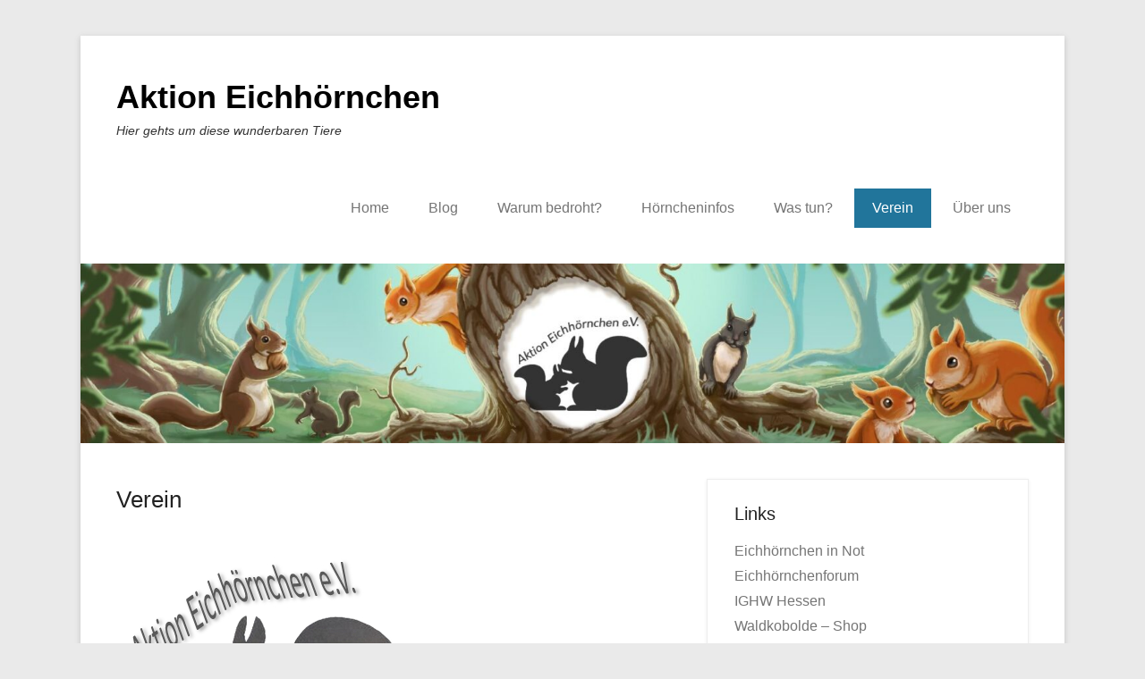

--- FILE ---
content_type: text/html; charset=UTF-8
request_url: https://aktion-eichhoernchen.de/wp_aktion/?page_id=641
body_size: 14384
content:
<!DOCTYPE html>

<html lang="de">

<head>
	<meta charset="UTF-8" />
	<link rel="profile" href="http://gmpg.org/xfn/11" />
	<link rel="pingback" href="https://aktion-eichhoernchen.de/wp_aktion/xmlrpc.php" />
<title>Verein &#8211; Aktion Eichhörnchen</title>
<meta name='robots' content='max-image-preview:large' />
<meta name="viewport" content="width=device-width, initial-scale=1.0"><link rel="alternate" type="application/rss+xml" title="Aktion Eichhörnchen &raquo; Feed" href="https://aktion-eichhoernchen.de/wp_aktion/?feed=rss2" />
<link rel="alternate" type="application/rss+xml" title="Aktion Eichhörnchen &raquo; Kommentar-Feed" href="https://aktion-eichhoernchen.de/wp_aktion/?feed=comments-rss2" />
<link rel="alternate" title="oEmbed (JSON)" type="application/json+oembed" href="https://aktion-eichhoernchen.de/wp_aktion/index.php?rest_route=%2Foembed%2F1.0%2Fembed&#038;url=https%3A%2F%2Faktion-eichhoernchen.de%2Fwp_aktion%2F%3Fpage_id%3D641" />
<link rel="alternate" title="oEmbed (XML)" type="text/xml+oembed" href="https://aktion-eichhoernchen.de/wp_aktion/index.php?rest_route=%2Foembed%2F1.0%2Fembed&#038;url=https%3A%2F%2Faktion-eichhoernchen.de%2Fwp_aktion%2F%3Fpage_id%3D641&#038;format=xml" />
<style id='wp-img-auto-sizes-contain-inline-css' type='text/css'>
img:is([sizes=auto i],[sizes^="auto," i]){contain-intrinsic-size:3000px 1500px}
/*# sourceURL=wp-img-auto-sizes-contain-inline-css */
</style>
<style id='wp-emoji-styles-inline-css' type='text/css'>

	img.wp-smiley, img.emoji {
		display: inline !important;
		border: none !important;
		box-shadow: none !important;
		height: 1em !important;
		width: 1em !important;
		margin: 0 0.07em !important;
		vertical-align: -0.1em !important;
		background: none !important;
		padding: 0 !important;
	}
/*# sourceURL=wp-emoji-styles-inline-css */
</style>
<style id='wp-block-library-inline-css' type='text/css'>
:root{--wp-block-synced-color:#7a00df;--wp-block-synced-color--rgb:122,0,223;--wp-bound-block-color:var(--wp-block-synced-color);--wp-editor-canvas-background:#ddd;--wp-admin-theme-color:#007cba;--wp-admin-theme-color--rgb:0,124,186;--wp-admin-theme-color-darker-10:#006ba1;--wp-admin-theme-color-darker-10--rgb:0,107,160.5;--wp-admin-theme-color-darker-20:#005a87;--wp-admin-theme-color-darker-20--rgb:0,90,135;--wp-admin-border-width-focus:2px}@media (min-resolution:192dpi){:root{--wp-admin-border-width-focus:1.5px}}.wp-element-button{cursor:pointer}:root .has-very-light-gray-background-color{background-color:#eee}:root .has-very-dark-gray-background-color{background-color:#313131}:root .has-very-light-gray-color{color:#eee}:root .has-very-dark-gray-color{color:#313131}:root .has-vivid-green-cyan-to-vivid-cyan-blue-gradient-background{background:linear-gradient(135deg,#00d084,#0693e3)}:root .has-purple-crush-gradient-background{background:linear-gradient(135deg,#34e2e4,#4721fb 50%,#ab1dfe)}:root .has-hazy-dawn-gradient-background{background:linear-gradient(135deg,#faaca8,#dad0ec)}:root .has-subdued-olive-gradient-background{background:linear-gradient(135deg,#fafae1,#67a671)}:root .has-atomic-cream-gradient-background{background:linear-gradient(135deg,#fdd79a,#004a59)}:root .has-nightshade-gradient-background{background:linear-gradient(135deg,#330968,#31cdcf)}:root .has-midnight-gradient-background{background:linear-gradient(135deg,#020381,#2874fc)}:root{--wp--preset--font-size--normal:16px;--wp--preset--font-size--huge:42px}.has-regular-font-size{font-size:1em}.has-larger-font-size{font-size:2.625em}.has-normal-font-size{font-size:var(--wp--preset--font-size--normal)}.has-huge-font-size{font-size:var(--wp--preset--font-size--huge)}.has-text-align-center{text-align:center}.has-text-align-left{text-align:left}.has-text-align-right{text-align:right}.has-fit-text{white-space:nowrap!important}#end-resizable-editor-section{display:none}.aligncenter{clear:both}.items-justified-left{justify-content:flex-start}.items-justified-center{justify-content:center}.items-justified-right{justify-content:flex-end}.items-justified-space-between{justify-content:space-between}.screen-reader-text{border:0;clip-path:inset(50%);height:1px;margin:-1px;overflow:hidden;padding:0;position:absolute;width:1px;word-wrap:normal!important}.screen-reader-text:focus{background-color:#ddd;clip-path:none;color:#444;display:block;font-size:1em;height:auto;left:5px;line-height:normal;padding:15px 23px 14px;text-decoration:none;top:5px;width:auto;z-index:100000}html :where(.has-border-color){border-style:solid}html :where([style*=border-top-color]){border-top-style:solid}html :where([style*=border-right-color]){border-right-style:solid}html :where([style*=border-bottom-color]){border-bottom-style:solid}html :where([style*=border-left-color]){border-left-style:solid}html :where([style*=border-width]){border-style:solid}html :where([style*=border-top-width]){border-top-style:solid}html :where([style*=border-right-width]){border-right-style:solid}html :where([style*=border-bottom-width]){border-bottom-style:solid}html :where([style*=border-left-width]){border-left-style:solid}html :where(img[class*=wp-image-]){height:auto;max-width:100%}:where(figure){margin:0 0 1em}html :where(.is-position-sticky){--wp-admin--admin-bar--position-offset:var(--wp-admin--admin-bar--height,0px)}@media screen and (max-width:600px){html :where(.is-position-sticky){--wp-admin--admin-bar--position-offset:0px}}

/*# sourceURL=wp-block-library-inline-css */
</style><style id='wp-block-image-inline-css' type='text/css'>
.wp-block-image>a,.wp-block-image>figure>a{display:inline-block}.wp-block-image img{box-sizing:border-box;height:auto;max-width:100%;vertical-align:bottom}@media not (prefers-reduced-motion){.wp-block-image img.hide{visibility:hidden}.wp-block-image img.show{animation:show-content-image .4s}}.wp-block-image[style*=border-radius] img,.wp-block-image[style*=border-radius]>a{border-radius:inherit}.wp-block-image.has-custom-border img{box-sizing:border-box}.wp-block-image.aligncenter{text-align:center}.wp-block-image.alignfull>a,.wp-block-image.alignwide>a{width:100%}.wp-block-image.alignfull img,.wp-block-image.alignwide img{height:auto;width:100%}.wp-block-image .aligncenter,.wp-block-image .alignleft,.wp-block-image .alignright,.wp-block-image.aligncenter,.wp-block-image.alignleft,.wp-block-image.alignright{display:table}.wp-block-image .aligncenter>figcaption,.wp-block-image .alignleft>figcaption,.wp-block-image .alignright>figcaption,.wp-block-image.aligncenter>figcaption,.wp-block-image.alignleft>figcaption,.wp-block-image.alignright>figcaption{caption-side:bottom;display:table-caption}.wp-block-image .alignleft{float:left;margin:.5em 1em .5em 0}.wp-block-image .alignright{float:right;margin:.5em 0 .5em 1em}.wp-block-image .aligncenter{margin-left:auto;margin-right:auto}.wp-block-image :where(figcaption){margin-bottom:1em;margin-top:.5em}.wp-block-image.is-style-circle-mask img{border-radius:9999px}@supports ((-webkit-mask-image:none) or (mask-image:none)) or (-webkit-mask-image:none){.wp-block-image.is-style-circle-mask img{border-radius:0;-webkit-mask-image:url('data:image/svg+xml;utf8,<svg viewBox="0 0 100 100" xmlns="http://www.w3.org/2000/svg"><circle cx="50" cy="50" r="50"/></svg>');mask-image:url('data:image/svg+xml;utf8,<svg viewBox="0 0 100 100" xmlns="http://www.w3.org/2000/svg"><circle cx="50" cy="50" r="50"/></svg>');mask-mode:alpha;-webkit-mask-position:center;mask-position:center;-webkit-mask-repeat:no-repeat;mask-repeat:no-repeat;-webkit-mask-size:contain;mask-size:contain}}:root :where(.wp-block-image.is-style-rounded img,.wp-block-image .is-style-rounded img){border-radius:9999px}.wp-block-image figure{margin:0}.wp-lightbox-container{display:flex;flex-direction:column;position:relative}.wp-lightbox-container img{cursor:zoom-in}.wp-lightbox-container img:hover+button{opacity:1}.wp-lightbox-container button{align-items:center;backdrop-filter:blur(16px) saturate(180%);background-color:#5a5a5a40;border:none;border-radius:4px;cursor:zoom-in;display:flex;height:20px;justify-content:center;opacity:0;padding:0;position:absolute;right:16px;text-align:center;top:16px;width:20px;z-index:100}@media not (prefers-reduced-motion){.wp-lightbox-container button{transition:opacity .2s ease}}.wp-lightbox-container button:focus-visible{outline:3px auto #5a5a5a40;outline:3px auto -webkit-focus-ring-color;outline-offset:3px}.wp-lightbox-container button:hover{cursor:pointer;opacity:1}.wp-lightbox-container button:focus{opacity:1}.wp-lightbox-container button:focus,.wp-lightbox-container button:hover,.wp-lightbox-container button:not(:hover):not(:active):not(.has-background){background-color:#5a5a5a40;border:none}.wp-lightbox-overlay{box-sizing:border-box;cursor:zoom-out;height:100vh;left:0;overflow:hidden;position:fixed;top:0;visibility:hidden;width:100%;z-index:100000}.wp-lightbox-overlay .close-button{align-items:center;cursor:pointer;display:flex;justify-content:center;min-height:40px;min-width:40px;padding:0;position:absolute;right:calc(env(safe-area-inset-right) + 16px);top:calc(env(safe-area-inset-top) + 16px);z-index:5000000}.wp-lightbox-overlay .close-button:focus,.wp-lightbox-overlay .close-button:hover,.wp-lightbox-overlay .close-button:not(:hover):not(:active):not(.has-background){background:none;border:none}.wp-lightbox-overlay .lightbox-image-container{height:var(--wp--lightbox-container-height);left:50%;overflow:hidden;position:absolute;top:50%;transform:translate(-50%,-50%);transform-origin:top left;width:var(--wp--lightbox-container-width);z-index:9999999999}.wp-lightbox-overlay .wp-block-image{align-items:center;box-sizing:border-box;display:flex;height:100%;justify-content:center;margin:0;position:relative;transform-origin:0 0;width:100%;z-index:3000000}.wp-lightbox-overlay .wp-block-image img{height:var(--wp--lightbox-image-height);min-height:var(--wp--lightbox-image-height);min-width:var(--wp--lightbox-image-width);width:var(--wp--lightbox-image-width)}.wp-lightbox-overlay .wp-block-image figcaption{display:none}.wp-lightbox-overlay button{background:none;border:none}.wp-lightbox-overlay .scrim{background-color:#fff;height:100%;opacity:.9;position:absolute;width:100%;z-index:2000000}.wp-lightbox-overlay.active{visibility:visible}@media not (prefers-reduced-motion){.wp-lightbox-overlay.active{animation:turn-on-visibility .25s both}.wp-lightbox-overlay.active img{animation:turn-on-visibility .35s both}.wp-lightbox-overlay.show-closing-animation:not(.active){animation:turn-off-visibility .35s both}.wp-lightbox-overlay.show-closing-animation:not(.active) img{animation:turn-off-visibility .25s both}.wp-lightbox-overlay.zoom.active{animation:none;opacity:1;visibility:visible}.wp-lightbox-overlay.zoom.active .lightbox-image-container{animation:lightbox-zoom-in .4s}.wp-lightbox-overlay.zoom.active .lightbox-image-container img{animation:none}.wp-lightbox-overlay.zoom.active .scrim{animation:turn-on-visibility .4s forwards}.wp-lightbox-overlay.zoom.show-closing-animation:not(.active){animation:none}.wp-lightbox-overlay.zoom.show-closing-animation:not(.active) .lightbox-image-container{animation:lightbox-zoom-out .4s}.wp-lightbox-overlay.zoom.show-closing-animation:not(.active) .lightbox-image-container img{animation:none}.wp-lightbox-overlay.zoom.show-closing-animation:not(.active) .scrim{animation:turn-off-visibility .4s forwards}}@keyframes show-content-image{0%{visibility:hidden}99%{visibility:hidden}to{visibility:visible}}@keyframes turn-on-visibility{0%{opacity:0}to{opacity:1}}@keyframes turn-off-visibility{0%{opacity:1;visibility:visible}99%{opacity:0;visibility:visible}to{opacity:0;visibility:hidden}}@keyframes lightbox-zoom-in{0%{transform:translate(calc((-100vw + var(--wp--lightbox-scrollbar-width))/2 + var(--wp--lightbox-initial-left-position)),calc(-50vh + var(--wp--lightbox-initial-top-position))) scale(var(--wp--lightbox-scale))}to{transform:translate(-50%,-50%) scale(1)}}@keyframes lightbox-zoom-out{0%{transform:translate(-50%,-50%) scale(1);visibility:visible}99%{visibility:visible}to{transform:translate(calc((-100vw + var(--wp--lightbox-scrollbar-width))/2 + var(--wp--lightbox-initial-left-position)),calc(-50vh + var(--wp--lightbox-initial-top-position))) scale(var(--wp--lightbox-scale));visibility:hidden}}
/*# sourceURL=https://aktion-eichhoernchen.de/wp_aktion/wp-includes/blocks/image/style.min.css */
</style>
<style id='wp-block-image-theme-inline-css' type='text/css'>
:root :where(.wp-block-image figcaption){color:#555;font-size:13px;text-align:center}.is-dark-theme :root :where(.wp-block-image figcaption){color:#ffffffa6}.wp-block-image{margin:0 0 1em}
/*# sourceURL=https://aktion-eichhoernchen.de/wp_aktion/wp-includes/blocks/image/theme.min.css */
</style>
<style id='wp-block-list-inline-css' type='text/css'>
ol,ul{box-sizing:border-box}:root :where(.wp-block-list.has-background){padding:1.25em 2.375em}
/*# sourceURL=https://aktion-eichhoernchen.de/wp_aktion/wp-includes/blocks/list/style.min.css */
</style>
<style id='wp-block-paragraph-inline-css' type='text/css'>
.is-small-text{font-size:.875em}.is-regular-text{font-size:1em}.is-large-text{font-size:2.25em}.is-larger-text{font-size:3em}.has-drop-cap:not(:focus):first-letter{float:left;font-size:8.4em;font-style:normal;font-weight:100;line-height:.68;margin:.05em .1em 0 0;text-transform:uppercase}body.rtl .has-drop-cap:not(:focus):first-letter{float:none;margin-left:.1em}p.has-drop-cap.has-background{overflow:hidden}:root :where(p.has-background){padding:1.25em 2.375em}:where(p.has-text-color:not(.has-link-color)) a{color:inherit}p.has-text-align-left[style*="writing-mode:vertical-lr"],p.has-text-align-right[style*="writing-mode:vertical-rl"]{rotate:180deg}
/*# sourceURL=https://aktion-eichhoernchen.de/wp_aktion/wp-includes/blocks/paragraph/style.min.css */
</style>
<style id='global-styles-inline-css' type='text/css'>
:root{--wp--preset--aspect-ratio--square: 1;--wp--preset--aspect-ratio--4-3: 4/3;--wp--preset--aspect-ratio--3-4: 3/4;--wp--preset--aspect-ratio--3-2: 3/2;--wp--preset--aspect-ratio--2-3: 2/3;--wp--preset--aspect-ratio--16-9: 16/9;--wp--preset--aspect-ratio--9-16: 9/16;--wp--preset--color--black: #111111;--wp--preset--color--cyan-bluish-gray: #abb8c3;--wp--preset--color--white: #ffffff;--wp--preset--color--pale-pink: #f78da7;--wp--preset--color--vivid-red: #cf2e2e;--wp--preset--color--luminous-vivid-orange: #ff6900;--wp--preset--color--luminous-vivid-amber: #fcb900;--wp--preset--color--light-green-cyan: #7bdcb5;--wp--preset--color--vivid-green-cyan: #00d084;--wp--preset--color--pale-cyan-blue: #8ed1fc;--wp--preset--color--vivid-cyan-blue: #0693e3;--wp--preset--color--vivid-purple: #9b51e0;--wp--preset--color--gray: #f4f4f4;--wp--preset--color--yellow: #e5ae4a;--wp--preset--color--blue: #1b8be0;--wp--preset--gradient--vivid-cyan-blue-to-vivid-purple: linear-gradient(135deg,rgb(6,147,227) 0%,rgb(155,81,224) 100%);--wp--preset--gradient--light-green-cyan-to-vivid-green-cyan: linear-gradient(135deg,rgb(122,220,180) 0%,rgb(0,208,130) 100%);--wp--preset--gradient--luminous-vivid-amber-to-luminous-vivid-orange: linear-gradient(135deg,rgb(252,185,0) 0%,rgb(255,105,0) 100%);--wp--preset--gradient--luminous-vivid-orange-to-vivid-red: linear-gradient(135deg,rgb(255,105,0) 0%,rgb(207,46,46) 100%);--wp--preset--gradient--very-light-gray-to-cyan-bluish-gray: linear-gradient(135deg,rgb(238,238,238) 0%,rgb(169,184,195) 100%);--wp--preset--gradient--cool-to-warm-spectrum: linear-gradient(135deg,rgb(74,234,220) 0%,rgb(151,120,209) 20%,rgb(207,42,186) 40%,rgb(238,44,130) 60%,rgb(251,105,98) 80%,rgb(254,248,76) 100%);--wp--preset--gradient--blush-light-purple: linear-gradient(135deg,rgb(255,206,236) 0%,rgb(152,150,240) 100%);--wp--preset--gradient--blush-bordeaux: linear-gradient(135deg,rgb(254,205,165) 0%,rgb(254,45,45) 50%,rgb(107,0,62) 100%);--wp--preset--gradient--luminous-dusk: linear-gradient(135deg,rgb(255,203,112) 0%,rgb(199,81,192) 50%,rgb(65,88,208) 100%);--wp--preset--gradient--pale-ocean: linear-gradient(135deg,rgb(255,245,203) 0%,rgb(182,227,212) 50%,rgb(51,167,181) 100%);--wp--preset--gradient--electric-grass: linear-gradient(135deg,rgb(202,248,128) 0%,rgb(113,206,126) 100%);--wp--preset--gradient--midnight: linear-gradient(135deg,rgb(2,3,129) 0%,rgb(40,116,252) 100%);--wp--preset--font-size--small: 13px;--wp--preset--font-size--medium: 20px;--wp--preset--font-size--large: 42px;--wp--preset--font-size--x-large: 42px;--wp--preset--font-size--normal: 16px;--wp--preset--font-size--huge: 56px;--wp--preset--spacing--20: 0.44rem;--wp--preset--spacing--30: 0.67rem;--wp--preset--spacing--40: 1rem;--wp--preset--spacing--50: 1.5rem;--wp--preset--spacing--60: 2.25rem;--wp--preset--spacing--70: 3.38rem;--wp--preset--spacing--80: 5.06rem;--wp--preset--shadow--natural: 6px 6px 9px rgba(0, 0, 0, 0.2);--wp--preset--shadow--deep: 12px 12px 50px rgba(0, 0, 0, 0.4);--wp--preset--shadow--sharp: 6px 6px 0px rgba(0, 0, 0, 0.2);--wp--preset--shadow--outlined: 6px 6px 0px -3px rgb(255, 255, 255), 6px 6px rgb(0, 0, 0);--wp--preset--shadow--crisp: 6px 6px 0px rgb(0, 0, 0);}:where(.is-layout-flex){gap: 0.5em;}:where(.is-layout-grid){gap: 0.5em;}body .is-layout-flex{display: flex;}.is-layout-flex{flex-wrap: wrap;align-items: center;}.is-layout-flex > :is(*, div){margin: 0;}body .is-layout-grid{display: grid;}.is-layout-grid > :is(*, div){margin: 0;}:where(.wp-block-columns.is-layout-flex){gap: 2em;}:where(.wp-block-columns.is-layout-grid){gap: 2em;}:where(.wp-block-post-template.is-layout-flex){gap: 1.25em;}:where(.wp-block-post-template.is-layout-grid){gap: 1.25em;}.has-black-color{color: var(--wp--preset--color--black) !important;}.has-cyan-bluish-gray-color{color: var(--wp--preset--color--cyan-bluish-gray) !important;}.has-white-color{color: var(--wp--preset--color--white) !important;}.has-pale-pink-color{color: var(--wp--preset--color--pale-pink) !important;}.has-vivid-red-color{color: var(--wp--preset--color--vivid-red) !important;}.has-luminous-vivid-orange-color{color: var(--wp--preset--color--luminous-vivid-orange) !important;}.has-luminous-vivid-amber-color{color: var(--wp--preset--color--luminous-vivid-amber) !important;}.has-light-green-cyan-color{color: var(--wp--preset--color--light-green-cyan) !important;}.has-vivid-green-cyan-color{color: var(--wp--preset--color--vivid-green-cyan) !important;}.has-pale-cyan-blue-color{color: var(--wp--preset--color--pale-cyan-blue) !important;}.has-vivid-cyan-blue-color{color: var(--wp--preset--color--vivid-cyan-blue) !important;}.has-vivid-purple-color{color: var(--wp--preset--color--vivid-purple) !important;}.has-black-background-color{background-color: var(--wp--preset--color--black) !important;}.has-cyan-bluish-gray-background-color{background-color: var(--wp--preset--color--cyan-bluish-gray) !important;}.has-white-background-color{background-color: var(--wp--preset--color--white) !important;}.has-pale-pink-background-color{background-color: var(--wp--preset--color--pale-pink) !important;}.has-vivid-red-background-color{background-color: var(--wp--preset--color--vivid-red) !important;}.has-luminous-vivid-orange-background-color{background-color: var(--wp--preset--color--luminous-vivid-orange) !important;}.has-luminous-vivid-amber-background-color{background-color: var(--wp--preset--color--luminous-vivid-amber) !important;}.has-light-green-cyan-background-color{background-color: var(--wp--preset--color--light-green-cyan) !important;}.has-vivid-green-cyan-background-color{background-color: var(--wp--preset--color--vivid-green-cyan) !important;}.has-pale-cyan-blue-background-color{background-color: var(--wp--preset--color--pale-cyan-blue) !important;}.has-vivid-cyan-blue-background-color{background-color: var(--wp--preset--color--vivid-cyan-blue) !important;}.has-vivid-purple-background-color{background-color: var(--wp--preset--color--vivid-purple) !important;}.has-black-border-color{border-color: var(--wp--preset--color--black) !important;}.has-cyan-bluish-gray-border-color{border-color: var(--wp--preset--color--cyan-bluish-gray) !important;}.has-white-border-color{border-color: var(--wp--preset--color--white) !important;}.has-pale-pink-border-color{border-color: var(--wp--preset--color--pale-pink) !important;}.has-vivid-red-border-color{border-color: var(--wp--preset--color--vivid-red) !important;}.has-luminous-vivid-orange-border-color{border-color: var(--wp--preset--color--luminous-vivid-orange) !important;}.has-luminous-vivid-amber-border-color{border-color: var(--wp--preset--color--luminous-vivid-amber) !important;}.has-light-green-cyan-border-color{border-color: var(--wp--preset--color--light-green-cyan) !important;}.has-vivid-green-cyan-border-color{border-color: var(--wp--preset--color--vivid-green-cyan) !important;}.has-pale-cyan-blue-border-color{border-color: var(--wp--preset--color--pale-cyan-blue) !important;}.has-vivid-cyan-blue-border-color{border-color: var(--wp--preset--color--vivid-cyan-blue) !important;}.has-vivid-purple-border-color{border-color: var(--wp--preset--color--vivid-purple) !important;}.has-vivid-cyan-blue-to-vivid-purple-gradient-background{background: var(--wp--preset--gradient--vivid-cyan-blue-to-vivid-purple) !important;}.has-light-green-cyan-to-vivid-green-cyan-gradient-background{background: var(--wp--preset--gradient--light-green-cyan-to-vivid-green-cyan) !important;}.has-luminous-vivid-amber-to-luminous-vivid-orange-gradient-background{background: var(--wp--preset--gradient--luminous-vivid-amber-to-luminous-vivid-orange) !important;}.has-luminous-vivid-orange-to-vivid-red-gradient-background{background: var(--wp--preset--gradient--luminous-vivid-orange-to-vivid-red) !important;}.has-very-light-gray-to-cyan-bluish-gray-gradient-background{background: var(--wp--preset--gradient--very-light-gray-to-cyan-bluish-gray) !important;}.has-cool-to-warm-spectrum-gradient-background{background: var(--wp--preset--gradient--cool-to-warm-spectrum) !important;}.has-blush-light-purple-gradient-background{background: var(--wp--preset--gradient--blush-light-purple) !important;}.has-blush-bordeaux-gradient-background{background: var(--wp--preset--gradient--blush-bordeaux) !important;}.has-luminous-dusk-gradient-background{background: var(--wp--preset--gradient--luminous-dusk) !important;}.has-pale-ocean-gradient-background{background: var(--wp--preset--gradient--pale-ocean) !important;}.has-electric-grass-gradient-background{background: var(--wp--preset--gradient--electric-grass) !important;}.has-midnight-gradient-background{background: var(--wp--preset--gradient--midnight) !important;}.has-small-font-size{font-size: var(--wp--preset--font-size--small) !important;}.has-medium-font-size{font-size: var(--wp--preset--font-size--medium) !important;}.has-large-font-size{font-size: var(--wp--preset--font-size--large) !important;}.has-x-large-font-size{font-size: var(--wp--preset--font-size--x-large) !important;}
/*# sourceURL=global-styles-inline-css */
</style>

<style id='classic-theme-styles-inline-css' type='text/css'>
/*! This file is auto-generated */
.wp-block-button__link{color:#fff;background-color:#32373c;border-radius:9999px;box-shadow:none;text-decoration:none;padding:calc(.667em + 2px) calc(1.333em + 2px);font-size:1.125em}.wp-block-file__button{background:#32373c;color:#fff;text-decoration:none}
/*# sourceURL=/wp-includes/css/classic-themes.min.css */
</style>
<link rel='stylesheet' id='catchkathmandu-style-css' href='https://aktion-eichhoernchen.de/wp_aktion/wp-content/themes/catch-kathmandu/style.css?ver=20260114-60517' type='text/css' media='all' />
<link rel='stylesheet' id='catchkathmandu-block-style-css' href='https://aktion-eichhoernchen.de/wp_aktion/wp-content/themes/catch-kathmandu/css/blocks.css?ver=4.4.1' type='text/css' media='all' />
<link rel='stylesheet' id='genericons-css' href='https://aktion-eichhoernchen.de/wp_aktion/wp-content/themes/catch-kathmandu/css/genericons/genericons.css?ver=3.4.1' type='text/css' media='all' />
<link rel='stylesheet' id='catchkathmandu-responsive-css' href='https://aktion-eichhoernchen.de/wp_aktion/wp-content/themes/catch-kathmandu/css/responsive.css?ver=4.4.1' type='text/css' media='all' />
<script type="text/javascript" src="https://aktion-eichhoernchen.de/wp_aktion/wp-includes/js/jquery/jquery.min.js?ver=3.7.1" id="jquery-core-js"></script>
<script type="text/javascript" src="https://aktion-eichhoernchen.de/wp_aktion/wp-includes/js/jquery/jquery-migrate.min.js?ver=3.4.1" id="jquery-migrate-js"></script>
<link rel="https://api.w.org/" href="https://aktion-eichhoernchen.de/wp_aktion/index.php?rest_route=/" /><link rel="alternate" title="JSON" type="application/json" href="https://aktion-eichhoernchen.de/wp_aktion/index.php?rest_route=/wp/v2/pages/641" /><link rel="EditURI" type="application/rsd+xml" title="RSD" href="https://aktion-eichhoernchen.de/wp_aktion/xmlrpc.php?rsd" />
<meta name="generator" content="WordPress 6.9" />
<link rel="canonical" href="https://aktion-eichhoernchen.de/wp_aktion/?page_id=641" />
<link rel='shortlink' href='https://aktion-eichhoernchen.de/wp_aktion/?p=641' />
<!-- refreshing cache --><link rel="icon" href="https://aktion-eichhoernchen.de/wp_aktion/wp-content/uploads/2025/11/cropped-Logo-AktionEichhoernchen_Icon_internet-32x32.jpg" sizes="32x32" />
<link rel="icon" href="https://aktion-eichhoernchen.de/wp_aktion/wp-content/uploads/2025/11/cropped-Logo-AktionEichhoernchen_Icon_internet-192x192.jpg" sizes="192x192" />
<link rel="apple-touch-icon" href="https://aktion-eichhoernchen.de/wp_aktion/wp-content/uploads/2025/11/cropped-Logo-AktionEichhoernchen_Icon_internet-180x180.jpg" />
<meta name="msapplication-TileImage" content="https://aktion-eichhoernchen.de/wp_aktion/wp-content/uploads/2025/11/cropped-Logo-AktionEichhoernchen_Icon_internet-270x270.jpg" />
<link rel='stylesheet' id='mediaelement-css' href='https://aktion-eichhoernchen.de/wp_aktion/wp-includes/js/mediaelement/mediaelementplayer-legacy.min.css?ver=4.2.17' type='text/css' media='all' />
<link rel='stylesheet' id='wp-mediaelement-css' href='https://aktion-eichhoernchen.de/wp_aktion/wp-includes/js/mediaelement/wp-mediaelement.min.css?ver=6.9' type='text/css' media='all' />
</head>

<body class="wp-singular page-template-default page page-id-641 wp-embed-responsive wp-theme-catch-kathmandu right-sidebar">



<div id="page" class="hfeed site">

	
	<header id="masthead" role="banner">

    	 

    	<div id="hgroup-wrap" class="container">

       			<div id="header-left">
		
		<div id="hgroup" class="logo-disable">
				<p id="site-title">
					<a href="https://aktion-eichhoernchen.de/wp_aktion/" title="Aktion Eichhörnchen" rel="home">Aktion Eichhörnchen</a>
				</p>
			<p id="site-description"> Hier gehts um diese wunderbaren Tiere</p>
		</div><!-- #hgroup -->
	</div><!-- #header-left"> -->
    <div id="header-right" class="header-sidebar widget-area">
    	                <aside class="widget widget_nav_menu">
                            <div id="primary-menu-wrapper" class="menu-wrapper">
            <div class="menu-toggle-wrapper">
                <button id="menu-toggle" class="menu-toggle" aria-controls="main-menu" aria-expanded="false"><span class="menu-label">Menü</span></button>
            </div><!-- .menu-toggle-wrapper -->

            <div class="menu-inside-wrapper">
                <nav id="site-navigation" class="main-navigation" role="navigation" aria-label="Primäres Menü">
                <ul id="primary-menu" class="menu nav-menu"><li id="menu-item-172" class="menu-item menu-item-type-post_type menu-item-object-page menu-item-172"><a href="https://aktion-eichhoernchen.de/wp_aktion/?page_id=11">Home</a></li>
<li id="menu-item-173" class="menu-item menu-item-type-post_type menu-item-object-page menu-item-173"><a href="https://aktion-eichhoernchen.de/wp_aktion/?page_id=9">Blog</a></li>
<li id="menu-item-170" class="menu-item menu-item-type-post_type menu-item-object-page menu-item-170"><a href="https://aktion-eichhoernchen.de/wp_aktion/?page_id=15">Warum bedroht?</a></li>
<li id="menu-item-171" class="menu-item menu-item-type-post_type menu-item-object-page menu-item-171"><a href="https://aktion-eichhoernchen.de/wp_aktion/?page_id=13">Hörncheninfos</a></li>
<li id="menu-item-169" class="menu-item menu-item-type-post_type menu-item-object-page menu-item-169"><a target="_blank" href="https://aktion-eichhoernchen.de/wp_aktion/?page_id=17">Was tun?</a></li>
<li id="menu-item-650" class="menu-item menu-item-type-post_type menu-item-object-page current-menu-item page_item page-item-641 current_page_item menu-item-650"><a href="https://aktion-eichhoernchen.de/wp_aktion/?page_id=641" aria-current="page">Verein</a></li>
<li id="menu-item-6745" class="menu-item menu-item-type-post_type menu-item-object-page menu-item-6745"><a href="https://aktion-eichhoernchen.de/wp_aktion/?page_id=5">Über uns</a></li>
</ul>                </nav><!-- .main-navigation -->
        	</div>
        </div>
                    </aside>
			      	    </div><!-- #header-right .widget-area -->

        </div><!-- #hgroup-wrap -->

        <div id="header-image"><img id="main-feat-img" class="wp-post-image" alt="" src="https://aktion-eichhoernchen.de/wp_aktion/wp-content/uploads/2021/03/cropped-aktion_eichhoernchen_banner.jpg" /></div><!-- #header-image -->
	</header><!-- #masthead .site-header -->

	
	
    <div id="main" class="container">

		
		<div id="content-sidebar-wrap">
		<div id="primary" class="content-area">
			<div id="content" class="site-content" role="main">

				
					
<article id="post-641" class="post-641 page type-page status-publish hentry">

        
    <div class="entry-container">
    
		<header class="entry-header">
    		<h1 class="entry-title"><a href="https://aktion-eichhoernchen.de/wp_aktion/?page_id=641" title="Permalink zu Verein" rel="bookmark">Verein</a></h1>
		</header><!-- .entry-header -->

		<div class="entry-content">
        	
<figure class="wp-block-image size-large is-resized"><img fetchpriority="high" decoding="async" width="314" height="275" src="https://aktion-eichhoernchen.de/wp_aktion/wp-content/uploads/2021/02/Logo-AktionEichhoernchen.jpg" alt="" class="wp-image-643" srcset="https://aktion-eichhoernchen.de/wp_aktion/wp-content/uploads/2021/02/Logo-AktionEichhoernchen.jpg 314w, https://aktion-eichhoernchen.de/wp_aktion/wp-content/uploads/2021/02/Logo-AktionEichhoernchen-300x263.jpg 300w" sizes="(max-width: 314px) 100vw, 314px" /></figure>



<p>Wir haben unseren Verein „Aktion Eichhörnchen e.V.“ im Dezember 2020 gegründet und wollen damit unseren Einsatz für die europäischen Eichhörnchen auf solide Füße stellen und mehr erreichen als Einzelpersonen. Der Verein ist unter </p>



<ul class="wp-block-list has-blue-color has-text-color">
<li>Nr. VR2434 beim Vereinsregistergericht Hamm eingetragen,</li>
</ul>



<ul class="wp-block-list has-blue-color has-text-color">
<li>Steuernummer beim FA Dortmund/Unna 317/5920/2147, die Gemeinnützigkeit ist anerkannt und wurde am 22.04.2025 bis <strong>2028</strong> bestätigt,</li>
</ul>



<ul class="wp-block-list has-blue-color has-text-color">
<li>IBAN lautet DE47 4416 0014 6625 2876 00, BIC GENODEM1DOR<br>Kontoinhaber: Aktion Eichhörnchen e.V.</li>



<li>Paypal: <a href="https://www.paypal.com/donate/?hosted_button_id=6KAUFBUCZA6JW" data-type="link" data-id="https://www.paypal.com/donate/?hosted_button_id=6KAUFBUCZA6JW">post@aktion-eichhoernchen.de</a> oder <a href="http://paypal.me/aktioneichhoernchen" data-type="link" data-id="paypal.me/aktioneichhoernchen">paypal.me/aktioneichhoernchen</a><br><br><img decoding="async" width="150" height="150" class="wp-image-12009" style="width: 150px;" src="https://aktion-eichhoernchen.de/wp_aktion/wp-content/uploads/2025/12/QR-Code.png" alt="" srcset="https://aktion-eichhoernchen.de/wp_aktion/wp-content/uploads/2025/12/QR-Code.png 256w, https://aktion-eichhoernchen.de/wp_aktion/wp-content/uploads/2025/12/QR-Code-150x150.png 150w" sizes="(max-width: 150px) 100vw, 150px" /></li>
</ul>



<p class="has-black-color has-text-color">Unser Vereinszweck ist, grob gesagt, für unsere einheimischen Eichhörnchen das Beste zu erreichen, der Verein will in Not geratene Eichhörnchen päppeln und anschließend möglichst auswildern, aber auch unsere Mitmenschen über Eichhörnchen informieren und aufklären, sensibilisieren…ein weites Feld. </p>



<p class="has-black-color has-text-color">Unser satzungsgemäßer Mindestbeitrag beträgt 12,- € im Jahr (zahlbar zum 15.01.), freiwillige höhere Beiträge werden als Spende bescheinigt. Aus buchungstechnischen Gründen ist es <strong>leider nicht möglich, den Vereinsbeitrag für Folgejahre im Voraus zu bezahlen.</strong></p>



<p class="has-black-color has-text-color">Die einzigen Posten im Verein sind 1. und 2. Vorsitzende/r und das sind z.Zt. Steffi Schmitz und Gerald Frank. Zum erweiterten Vorstand gehört unsere Kassenwartin Claudia Forsthoff. Wer interessiert ist, kann die Satzung per <a href="mailto:post@aktion-eichhoernchen.de">Mail</a> anfordern. Wir sind ausschließlich lokal unterwegs, kümmern uns um die <strong>Eichhörnchenbelange in Unna</strong> und, wenn der Platz in den Auswilderungsgehegen im Wildwald Vosswinkel und in Dortmund Husen reicht, auch in der direkten Umgebung. Klassisches „Vereinsleben“ ist nicht geplant, würde unser verfügbares Zeitkontingent übersteigen und das soll den Hörnchen zu Gute kommen.</p>



<p>Natürlich hatte die Vereinsgründung auch einen finanziellen Hintergrund – die Gründer (Steffi &amp; Werner Schmitz) steckten seit 2018 jährlich eine vierstellige Summe in ihre Leidenschaft, sei es bei der Aufzucht von kleinen Waisenhörnchen (da entstehen Kosten für die Tierärztin, Päppelmilch, Medis, Spritzen, Ausrüstung, Fahrten und die Bestückung von Futterstationen, Bau und Unterhaltung des Auswilderungsgeheges im Wildwald Vosswinkel) oder bei der Information über Hörnchen und ihre Sorgen, z.B. über die Webseiten, Sommerferienprogramm in Unna, KiJuPa Waltrop, Kindergärten, Grundschulen und Jugendeinrichtungen oder über die Videoplattformen…alles kostet Geld.</p>



<p>Der Verein &#8222;betreibt&#8220; mittlerweile 2 Auswilderungsgehege, eine Übersicht gibt es hier:<br><a href="https://aktion-eichhoernchen.de/wp_aktion/?page_id=8691" data-type="page" data-id="8691">Auswilderungsgehege Aktion Eichhörnchen e.V. </a></p>



<p>Nebenher hat ein Teil des Vorstandes auch noch die Ausbildung zum</p>



<ul class="wp-block-list">
<li>Tierheilpraktiker (VDT)  (2022)</li>



<li>Tierernährungsberater (2025)</li>
</ul>



<p>zertifiziert und erfolgreich bestanden, natürlich auf eigene Kosten, denn es ist uns wichtig, auch eine gewisse Qualität in unsere Arbeit einfließen zu lassen. Jährliche Fortbildungen &#8211; v.a. in der &#8222;eichhörnchenfreien&#8220; Zeit &#8211; sind ein absolutes Muss.</p>



<p>Als Verein konnten wir in den letzten Jahren Spenden vereinnahmen. In 2022 wurde unser Verein erstmalig vom Finanzamt geprüft und für &#8222;gut&#8220; befunden, d.h. wir dürfen -nach der erneuten Prüfung in  2025 &#8211;  steuerrechltich wirksame Spendenbescheinigungen ausstellen. In der politischen Diskussion überlegt man, ob Wildtierhilfen künftig auch vom Staat finanzielle Unterstützung erhalten sollen, das wird aber noch Jahre dauern. Ideen, wie wir die Eichhörnchen fördern können, haben wir genug, allein die Zeit und die finanziellen Möglichkeiten beschränken uns.</p>



<p>Wer uns mit einer Vereinsmitgliedschaft unterstützen möchte, findet hier den <a href="https://aktion-eichhoernchen.de/wp_aktion/wp-content/uploads/2025/12/Mitgliedsantrag.pdf" data-type="URL" data-id="aktion-eichhoernchen.de/wp_aktion/wp-content/uploads/2021/03/2021_03_09_Mitgliedsantrag.pdf" target="_blank" rel="noreferrer noopener">Mitgliedsantrag</a><a href="https://aktion-eichhoernchen.de/wp_aktion/wp-content/uploads/2025/12/Mitgliedsantrag.pdf" type="URL" id="https://aktion-eichhoernchen.de/wp_aktion/wp-content/uploads/2021/03/2021_03_09_Mitgliedsantrag.pdf" target="_blank" rel="noreferrer noopener">.</a></p>



<p>Eine Übersicht über die aktuell geplanten Veranstaltungen findet Ihr hier:</p>



<p><a href="https://aktion-eichhoernchen.de/wp_aktion/?page_id=6683" data-type="link" data-id="https://aktion-eichhoernchen.de/wp_aktion/?page_id=6683">Veranstaltungen</a></p>



<p>Wir möchten für unsere Mitglieder*innen / Spender*innen sowie alle Interessenten*innen offen sein und unsere Einnahmen und Ausgaben auch hier im Internet veröffentlichen, deshalb hier in <strong>chronologisch absteigender Folge </strong>unsere Daten:</p>



<p><a href="https://aktion-eichhoernchen.de/wp_aktion/?page_id=10461" data-type="link" data-id="https://aktion-eichhoernchen.de/wp_aktion/?page_id=10461">2025 Mitglieder &amp; Verein</a></p>



<p><a href="https://aktion-eichhoernchen.de/wp_aktion/?page_id=8473" data-type="link" data-id="https://aktion-eichhoernchen.de/wp_aktion/?page_id=8473">2024 Mitglieder &amp; Verein</a></p>



<p><a href="https://aktion-eichhoernchen.de/wp_aktion/?page_id=6587" data-type="link" data-id="https://aktion-eichhoernchen.de/wp_aktion/?page_id=6587">2023 Mitglieder &amp; Verein</a></p>



<p><a href="https://aktion-eichhoernchen.de/wp_aktion/?page_id=6590" data-type="link" data-id="https://aktion-eichhoernchen.de/wp_aktion/?page_id=6590">2022 Mitglieder &amp; Verein</a></p>



<p><a href="https://aktion-eichhoernchen.de/wp_aktion/?page_id=6594">2021 Mitglieder &amp; Verein</a></p>
         	     	</div><!-- .entry-content -->
        
        <footer class="entry-meta">          
                    
        </footer><!-- .entry-meta -->
        
  	</div><!-- .entry-container -->
    
</article><!-- #post-641 -->
					

	<div id="comments" class="comments-area">

	
	
	
	
</div><!-- #comments .comments-area -->
				
			</div><!-- #content .site-content -->
		</div><!-- #primary .content-area -->


	<div id="secondary" class="widget-area" role="complementary">
		<aside id="nav_menu-6" class="widget widget_nav_menu"><h3 class="widget-title">Links</h3><div class="menu-links-container"><ul id="menu-links" class="menu"><li id="menu-item-3759" class="menu-item menu-item-type-custom menu-item-object-custom menu-item-3759"><a target="_blank" href="https://www.eichhörnchen-in-not.de/">Eichhörnchen in Not</a></li>
<li id="menu-item-3761" class="menu-item menu-item-type-custom menu-item-object-custom menu-item-3761"><a target="_blank" href="https://eichhoernchenforum.xobor.de/">Eichhörnchenforum</a></li>
<li id="menu-item-4241" class="menu-item menu-item-type-custom menu-item-object-custom menu-item-4241"><a target="_blank" href="https://www.ighw.org/">IGHW Hessen</a></li>
<li id="menu-item-9095" class="menu-item menu-item-type-custom menu-item-object-custom menu-item-9095"><a href="https://www.waldkobolde.shop/">Waldkobolde &#8211; Shop</a></li>
<li id="menu-item-3762" class="menu-item menu-item-type-custom menu-item-object-custom menu-item-3762"><a target="_blank" href="https://www.wildtierwaisen-schutz.de/eichhoernchen/">Wildtierwaisenschutz e.V. -Eichhörnchen</a></li>
<li id="menu-item-720" class="menu-item menu-item-type-custom menu-item-object-custom menu-item-720"><a target="_blank" href="https://www.facebook.com/EichhoernchenHilfeBerlin">Eichhörnchenhilfe Berlin</a></li>
<li id="menu-item-4244" class="menu-item menu-item-type-custom menu-item-object-custom menu-item-4244"><a target="_blank" href="https://www.aktiontier.org/">Aktion Tier e.V.</a></li>
<li id="menu-item-4239" class="menu-item menu-item-type-custom menu-item-object-custom menu-item-4239"><a target="_blank" href="https://www.tiernotruf.de/">Tiernotruf e.V.</a></li>
<li id="menu-item-353" class="menu-item menu-item-type-custom menu-item-object-custom menu-item-353"><a target="_blank" href="https://www.eichhoernchen-schutz.de/">Eichhörnchen Schutz e.V.</a></li>
<li id="menu-item-3757" class="menu-item menu-item-type-custom menu-item-object-custom menu-item-3757"><a target="_blank" href="https://www.eichhoernchen-notruf.com/">Eichhörnchen Notruf e.V.</a></li>
<li id="menu-item-4272" class="menu-item menu-item-type-custom menu-item-object-custom menu-item-4272"><a href="https://www.facebook.com/Lebenmiteichhoerncheninderstadt">Leben mit Eichhörnchen in der Stadt</a></li>
<li id="menu-item-722" class="menu-item menu-item-type-custom menu-item-object-custom menu-item-722"><a target="_blank" href="https://aktion-eichhoernchen.de/wp_aktion/?page_id=716">Weitere Links</a></li>
<li id="menu-item-1439" class="menu-item menu-item-type-custom menu-item-object-custom menu-item-1439"><a target="_blank" href="https://aktion-eichhoernchen.de/wp_aktion/?page_id=470">Unsere Videoliste</a></li>
<li id="menu-item-3750" class="menu-item menu-item-type-custom menu-item-object-custom menu-item-home menu-item-3750"><a target="_blank" href="https://aktion-eichhoernchen.de/wp_aktion">Startseite</a></li>
</ul></div></aside>
		<aside id="recent-posts-2" class="widget widget_recent_entries">
		<h3 class="widget-title">Neueste Beiträge</h3>
		<ul>
											<li>
					<a href="https://aktion-eichhoernchen.de/wp_aktion/?p=12354">23.01.2026</a>
									</li>
											<li>
					<a href="https://aktion-eichhoernchen.de/wp_aktion/?p=12348">21.01.2026</a>
									</li>
											<li>
					<a href="https://aktion-eichhoernchen.de/wp_aktion/?p=12317">17.01.2026</a>
									</li>
											<li>
					<a href="https://aktion-eichhoernchen.de/wp_aktion/?p=12281">10.01.2026</a>
									</li>
											<li>
					<a href="https://aktion-eichhoernchen.de/wp_aktion/?p=12268">06.01.2026</a>
									</li>
					</ul>

		</aside><aside id="archives-2" class="widget widget_archive"><h3 class="widget-title">Archiv</h3>		<label class="screen-reader-text" for="archives-dropdown-2">Archiv</label>
		<select id="archives-dropdown-2" name="archive-dropdown">
			
			<option value="">Monat auswählen</option>
				<option value='https://aktion-eichhoernchen.de/wp_aktion/?m=202601'> Januar 2026 </option>
	<option value='https://aktion-eichhoernchen.de/wp_aktion/?m=202512'> Dezember 2025 </option>
	<option value='https://aktion-eichhoernchen.de/wp_aktion/?m=202511'> November 2025 </option>
	<option value='https://aktion-eichhoernchen.de/wp_aktion/?m=202510'> Oktober 2025 </option>
	<option value='https://aktion-eichhoernchen.de/wp_aktion/?m=202509'> September 2025 </option>
	<option value='https://aktion-eichhoernchen.de/wp_aktion/?m=202508'> August 2025 </option>
	<option value='https://aktion-eichhoernchen.de/wp_aktion/?m=202507'> Juli 2025 </option>
	<option value='https://aktion-eichhoernchen.de/wp_aktion/?m=202506'> Juni 2025 </option>
	<option value='https://aktion-eichhoernchen.de/wp_aktion/?m=202505'> Mai 2025 </option>
	<option value='https://aktion-eichhoernchen.de/wp_aktion/?m=202504'> April 2025 </option>
	<option value='https://aktion-eichhoernchen.de/wp_aktion/?m=202503'> März 2025 </option>
	<option value='https://aktion-eichhoernchen.de/wp_aktion/?m=202502'> Februar 2025 </option>
	<option value='https://aktion-eichhoernchen.de/wp_aktion/?m=202501'> Januar 2025 </option>
	<option value='https://aktion-eichhoernchen.de/wp_aktion/?m=202412'> Dezember 2024 </option>
	<option value='https://aktion-eichhoernchen.de/wp_aktion/?m=202411'> November 2024 </option>
	<option value='https://aktion-eichhoernchen.de/wp_aktion/?m=202410'> Oktober 2024 </option>
	<option value='https://aktion-eichhoernchen.de/wp_aktion/?m=202409'> September 2024 </option>
	<option value='https://aktion-eichhoernchen.de/wp_aktion/?m=202408'> August 2024 </option>
	<option value='https://aktion-eichhoernchen.de/wp_aktion/?m=202407'> Juli 2024 </option>
	<option value='https://aktion-eichhoernchen.de/wp_aktion/?m=202406'> Juni 2024 </option>
	<option value='https://aktion-eichhoernchen.de/wp_aktion/?m=202405'> Mai 2024 </option>
	<option value='https://aktion-eichhoernchen.de/wp_aktion/?m=202404'> April 2024 </option>
	<option value='https://aktion-eichhoernchen.de/wp_aktion/?m=202403'> März 2024 </option>
	<option value='https://aktion-eichhoernchen.de/wp_aktion/?m=202402'> Februar 2024 </option>
	<option value='https://aktion-eichhoernchen.de/wp_aktion/?m=202401'> Januar 2024 </option>
	<option value='https://aktion-eichhoernchen.de/wp_aktion/?m=202312'> Dezember 2023 </option>
	<option value='https://aktion-eichhoernchen.de/wp_aktion/?m=202311'> November 2023 </option>
	<option value='https://aktion-eichhoernchen.de/wp_aktion/?m=202310'> Oktober 2023 </option>
	<option value='https://aktion-eichhoernchen.de/wp_aktion/?m=202309'> September 2023 </option>
	<option value='https://aktion-eichhoernchen.de/wp_aktion/?m=202308'> August 2023 </option>
	<option value='https://aktion-eichhoernchen.de/wp_aktion/?m=202307'> Juli 2023 </option>
	<option value='https://aktion-eichhoernchen.de/wp_aktion/?m=202306'> Juni 2023 </option>
	<option value='https://aktion-eichhoernchen.de/wp_aktion/?m=202305'> Mai 2023 </option>
	<option value='https://aktion-eichhoernchen.de/wp_aktion/?m=202304'> April 2023 </option>
	<option value='https://aktion-eichhoernchen.de/wp_aktion/?m=202303'> März 2023 </option>
	<option value='https://aktion-eichhoernchen.de/wp_aktion/?m=202302'> Februar 2023 </option>
	<option value='https://aktion-eichhoernchen.de/wp_aktion/?m=202301'> Januar 2023 </option>
	<option value='https://aktion-eichhoernchen.de/wp_aktion/?m=202212'> Dezember 2022 </option>
	<option value='https://aktion-eichhoernchen.de/wp_aktion/?m=202211'> November 2022 </option>
	<option value='https://aktion-eichhoernchen.de/wp_aktion/?m=202210'> Oktober 2022 </option>
	<option value='https://aktion-eichhoernchen.de/wp_aktion/?m=202209'> September 2022 </option>
	<option value='https://aktion-eichhoernchen.de/wp_aktion/?m=202208'> August 2022 </option>
	<option value='https://aktion-eichhoernchen.de/wp_aktion/?m=202207'> Juli 2022 </option>
	<option value='https://aktion-eichhoernchen.de/wp_aktion/?m=202206'> Juni 2022 </option>
	<option value='https://aktion-eichhoernchen.de/wp_aktion/?m=202205'> Mai 2022 </option>
	<option value='https://aktion-eichhoernchen.de/wp_aktion/?m=202204'> April 2022 </option>
	<option value='https://aktion-eichhoernchen.de/wp_aktion/?m=202203'> März 2022 </option>
	<option value='https://aktion-eichhoernchen.de/wp_aktion/?m=202202'> Februar 2022 </option>
	<option value='https://aktion-eichhoernchen.de/wp_aktion/?m=202201'> Januar 2022 </option>
	<option value='https://aktion-eichhoernchen.de/wp_aktion/?m=202112'> Dezember 2021 </option>
	<option value='https://aktion-eichhoernchen.de/wp_aktion/?m=202111'> November 2021 </option>
	<option value='https://aktion-eichhoernchen.de/wp_aktion/?m=202110'> Oktober 2021 </option>
	<option value='https://aktion-eichhoernchen.de/wp_aktion/?m=202109'> September 2021 </option>
	<option value='https://aktion-eichhoernchen.de/wp_aktion/?m=202108'> August 2021 </option>
	<option value='https://aktion-eichhoernchen.de/wp_aktion/?m=202107'> Juli 2021 </option>
	<option value='https://aktion-eichhoernchen.de/wp_aktion/?m=202106'> Juni 2021 </option>
	<option value='https://aktion-eichhoernchen.de/wp_aktion/?m=202105'> Mai 2021 </option>
	<option value='https://aktion-eichhoernchen.de/wp_aktion/?m=202104'> April 2021 </option>
	<option value='https://aktion-eichhoernchen.de/wp_aktion/?m=202103'> März 2021 </option>
	<option value='https://aktion-eichhoernchen.de/wp_aktion/?m=202102'> Februar 2021 </option>
	<option value='https://aktion-eichhoernchen.de/wp_aktion/?m=202101'> Januar 2021 </option>

		</select>

			<script type="text/javascript">
/* <![CDATA[ */

( ( dropdownId ) => {
	const dropdown = document.getElementById( dropdownId );
	function onSelectChange() {
		setTimeout( () => {
			if ( 'escape' === dropdown.dataset.lastkey ) {
				return;
			}
			if ( dropdown.value ) {
				document.location.href = dropdown.value;
			}
		}, 250 );
	}
	function onKeyUp( event ) {
		if ( 'Escape' === event.key ) {
			dropdown.dataset.lastkey = 'escape';
		} else {
			delete dropdown.dataset.lastkey;
		}
	}
	function onClick() {
		delete dropdown.dataset.lastkey;
	}
	dropdown.addEventListener( 'keyup', onKeyUp );
	dropdown.addEventListener( 'click', onClick );
	dropdown.addEventListener( 'change', onSelectChange );
})( "archives-dropdown-2" );

//# sourceURL=WP_Widget_Archives%3A%3Awidget
/* ]]> */
</script>
</aside><aside id="media_video-3" class="widget widget_media_video"><h3 class="widget-title">Unser letztes Video</h3><div style="width:100%;" class="wp-video"><video class="wp-video-shortcode" id="video-641-1" preload="metadata" controls="controls"><source type="video/youtube" src="https://youtu.be/NZpEbSWKsBE?_=1" /><a href="https://youtu.be/NZpEbSWKsBE">https://youtu.be/NZpEbSWKsBE</a></video></div></aside>	</div><!-- #secondary .widget-area -->

	
	</div><!-- #content-sidebar-wrap -->  

	</div><!-- #main .site-main -->
    
	 
    
	<footer id="colophon" role="contentinfo">
		
<div id="footer-sidebar" class="container">
    <div id="supplementary" class="two">
                <div id="first" class="widget-area" role="complementary">
            <aside id="text-3" class="widget widget_text"><h3 class="widget-title">So finden Sie uns:</h3>			<div class="textwidget"><ul>
<li><a href="https://www.aktion-eichhoernchen.de">https://www.aktion-eichhoernchen.de</a> (diese Seite)</li>
<li><a href="https://eichhoernchenforum.xobor.de">https://www.eichhoernchenforum.xobor.de</a> (Forum zum Informationsaustausch)</li>
<li><a href="https://www.eichhörnchen-in-not.de">https://www.eichhörnchen-in-not.de</a> (Rettungsstationen bundesweit)</li>
<li>Mobil: 01789148814 (auch WhatsApp)</li>
</ul>
</div>
		</aside>        </div><!-- #first .widget-area -->
            
                <div id="second" class="widget-area" role="complementary">
            <aside id="nav_menu-4" class="widget widget_nav_menu"><h3 class="widget-title">Organisatorisches:</h3><div class="menu-organisatorisches-container"><ul id="menu-organisatorisches" class="menu"><li id="menu-item-22" class="menu-item menu-item-type-post_type menu-item-object-page menu-item-22"><a href="https://aktion-eichhoernchen.de/wp_aktion/?page_id=5">Über uns</a></li>
<li id="menu-item-328" class="menu-item menu-item-type-post_type menu-item-object-page menu-item-328"><a href="https://aktion-eichhoernchen.de/wp_aktion/?page_id=217">Unsere Hörnchen</a></li>
<li id="menu-item-159" class="menu-item menu-item-type-post_type menu-item-object-page menu-item-159"><a href="https://aktion-eichhoernchen.de/wp_aktion/?page_id=157">Disclaimer</a></li>
<li id="menu-item-160" class="menu-item menu-item-type-post_type menu-item-object-page menu-item-privacy-policy menu-item-160"><a rel="privacy-policy" href="https://aktion-eichhoernchen.de/wp_aktion/?page_id=155">Datenschutz</a></li>
<li id="menu-item-161" class="menu-item menu-item-type-post_type menu-item-object-page menu-item-161"><a href="https://aktion-eichhoernchen.de/wp_aktion/?page_id=153">Impressum</a></li>
</ul></div></aside>        </div><!-- #second .widget-area -->
            
                
                
    </div><!-- #supplementary -->
</div><!-- #footer-sidebar -->     
           
        <div id="site-generator" class="container">
			  
                    
        	<div class="site-info">
            	<div class="copyright">Copyright &copy; 2026&nbsp;<a href="https://aktion-eichhoernchen.de/wp_aktion/" title="Aktion Eichhörnchen" ><span>Aktion Eichhörnchen</span></a>&nbsp;<a class="privacy-policy-link" href="https://aktion-eichhoernchen.de/wp_aktion/?page_id=155" rel="privacy-policy">Datenschutz</a>&nbsp;Alle Rechte vorbehalten.</div><div class="powered">Catch Kathmandu by&nbsp;<a href="https://catchthemes.com" target="_blank" title="Catch Themes"><span>Catch Themes</span></a></div> 
          	</div><!-- .site-info -->
            
			              
       	</div><!-- #site-generator --> 
        
          
               
	</footer><!-- #colophon .site-footer -->
    
    <a href="#masthead" id="scrollup"><span class="screen-reader-text">Nach oben scrollen</span></a> 
    
</div><!-- #page .hfeed .site -->

<!-- refreshing cache --><script type="text/javascript" src="https://aktion-eichhoernchen.de/wp_aktion/wp-content/themes/catch-kathmandu/js/catchkathmandu.fitvids.min.js?ver=4.4.1" id="jquery-fitvids-js"></script>
<script type="text/javascript" id="catchkathmandu-menu-nav-js-extra">
/* <![CDATA[ */
var catchKathmanduOptions = {"screenReaderText":{"expand":"Untermen\u00fc \u00f6ffnen","collapse":"Untermen\u00fc schlie\u00dfen"}};
//# sourceURL=catchkathmandu-menu-nav-js-extra
/* ]]> */
</script>
<script type="text/javascript" src="https://aktion-eichhoernchen.de/wp_aktion/wp-content/themes/catch-kathmandu/js/catchkathmandu-menu.min.js?ver=4.4.1" id="catchkathmandu-menu-nav-js"></script>
<script type="text/javascript" src="https://aktion-eichhoernchen.de/wp_aktion/wp-content/themes/catch-kathmandu/js/navigation.min.js?ver=20150601" id="catchkathmandu-navigation-js"></script>
<script type="text/javascript" src="https://aktion-eichhoernchen.de/wp_aktion/wp-content/themes/catch-kathmandu/js/catchkathmandu-scrollup.min.js?ver=20072014" id="catchkathmandu-scrollup-js"></script>
<script type="text/javascript" id="q2w3_fixed_widget-js-extra">
/* <![CDATA[ */
var q2w3_sidebar_options = [{"sidebar":"sidebar-1","use_sticky_position":false,"margin_top":10,"margin_bottom":20,"stop_elements_selectors":"","screen_max_width":0,"screen_max_height":0,"widgets":["#recent-posts-2","#archives-2","#media_video-3"]}];
//# sourceURL=q2w3_fixed_widget-js-extra
/* ]]> */
</script>
<script type="text/javascript" src="https://aktion-eichhoernchen.de/wp_aktion/wp-content/plugins/q2w3-fixed-widget/js/frontend.min.js?ver=6.2.3" id="q2w3_fixed_widget-js"></script>
<script type="text/javascript" id="mediaelement-core-js-before">
/* <![CDATA[ */
var mejsL10n = {"language":"de","strings":{"mejs.download-file":"Datei herunterladen","mejs.install-flash":"Du verwendest einen Browser, der nicht den Flash-Player aktiviert oder installiert hat. Bitte aktiviere dein Flash-Player-Plugin oder lade die neueste Version von https://get.adobe.com/flashplayer/ herunter","mejs.fullscreen":"Vollbild","mejs.play":"Wiedergeben","mejs.pause":"Pausieren","mejs.time-slider":"Zeit-Schieberegler","mejs.time-help-text":"Benutze die Pfeiltasten Links/Rechts, um 1\u00a0Sekunde vor- oder zur\u00fcckzuspringen. Mit den Pfeiltasten Hoch/Runter kannst du um 10\u00a0Sekunden vor- oder zur\u00fcckspringen.","mejs.live-broadcast":"Live-\u00dcbertragung","mejs.volume-help-text":"Pfeiltasten Hoch/Runter benutzen, um die Lautst\u00e4rke zu regeln.","mejs.unmute":"Lautschalten","mejs.mute":"Stummschalten","mejs.volume-slider":"Lautst\u00e4rkeregler","mejs.video-player":"Video-Player","mejs.audio-player":"Audio-Player","mejs.captions-subtitles":"Untertitel","mejs.captions-chapters":"Kapitel","mejs.none":"Keine","mejs.afrikaans":"Afrikaans","mejs.albanian":"Albanisch","mejs.arabic":"Arabisch","mejs.belarusian":"Wei\u00dfrussisch","mejs.bulgarian":"Bulgarisch","mejs.catalan":"Katalanisch","mejs.chinese":"Chinesisch","mejs.chinese-simplified":"Chinesisch (vereinfacht)","mejs.chinese-traditional":"Chinesisch (traditionell)","mejs.croatian":"Kroatisch","mejs.czech":"Tschechisch","mejs.danish":"D\u00e4nisch","mejs.dutch":"Niederl\u00e4ndisch","mejs.english":"Englisch","mejs.estonian":"Estnisch","mejs.filipino":"Filipino","mejs.finnish":"Finnisch","mejs.french":"Franz\u00f6sisch","mejs.galician":"Galicisch","mejs.german":"Deutsch","mejs.greek":"Griechisch","mejs.haitian-creole":"Haitianisch-Kreolisch","mejs.hebrew":"Hebr\u00e4isch","mejs.hindi":"Hindi","mejs.hungarian":"Ungarisch","mejs.icelandic":"Isl\u00e4ndisch","mejs.indonesian":"Indonesisch","mejs.irish":"Irisch","mejs.italian":"Italienisch","mejs.japanese":"Japanisch","mejs.korean":"Koreanisch","mejs.latvian":"Lettisch","mejs.lithuanian":"Litauisch","mejs.macedonian":"Mazedonisch","mejs.malay":"Malaiisch","mejs.maltese":"Maltesisch","mejs.norwegian":"Norwegisch","mejs.persian":"Persisch","mejs.polish":"Polnisch","mejs.portuguese":"Portugiesisch","mejs.romanian":"Rum\u00e4nisch","mejs.russian":"Russisch","mejs.serbian":"Serbisch","mejs.slovak":"Slowakisch","mejs.slovenian":"Slowenisch","mejs.spanish":"Spanisch","mejs.swahili":"Suaheli","mejs.swedish":"Schwedisch","mejs.tagalog":"Tagalog","mejs.thai":"Thai","mejs.turkish":"T\u00fcrkisch","mejs.ukrainian":"Ukrainisch","mejs.vietnamese":"Vietnamesisch","mejs.welsh":"Walisisch","mejs.yiddish":"Jiddisch"}};
//# sourceURL=mediaelement-core-js-before
/* ]]> */
</script>
<script type="text/javascript" src="https://aktion-eichhoernchen.de/wp_aktion/wp-includes/js/mediaelement/mediaelement-and-player.min.js?ver=4.2.17" id="mediaelement-core-js"></script>
<script type="text/javascript" src="https://aktion-eichhoernchen.de/wp_aktion/wp-includes/js/mediaelement/mediaelement-migrate.min.js?ver=6.9" id="mediaelement-migrate-js"></script>
<script type="text/javascript" id="mediaelement-js-extra">
/* <![CDATA[ */
var _wpmejsSettings = {"pluginPath":"/wp_aktion/wp-includes/js/mediaelement/","classPrefix":"mejs-","stretching":"responsive","audioShortcodeLibrary":"mediaelement","videoShortcodeLibrary":"mediaelement"};
//# sourceURL=mediaelement-js-extra
/* ]]> */
</script>
<script type="text/javascript" src="https://aktion-eichhoernchen.de/wp_aktion/wp-includes/js/mediaelement/wp-mediaelement.min.js?ver=6.9" id="wp-mediaelement-js"></script>
<script type="text/javascript" src="https://aktion-eichhoernchen.de/wp_aktion/wp-includes/js/mediaelement/renderers/vimeo.min.js?ver=4.2.17" id="mediaelement-vimeo-js"></script>
<script id="wp-emoji-settings" type="application/json">
{"baseUrl":"https://s.w.org/images/core/emoji/17.0.2/72x72/","ext":".png","svgUrl":"https://s.w.org/images/core/emoji/17.0.2/svg/","svgExt":".svg","source":{"concatemoji":"https://aktion-eichhoernchen.de/wp_aktion/wp-includes/js/wp-emoji-release.min.js?ver=6.9"}}
</script>
<script type="module">
/* <![CDATA[ */
/*! This file is auto-generated */
const a=JSON.parse(document.getElementById("wp-emoji-settings").textContent),o=(window._wpemojiSettings=a,"wpEmojiSettingsSupports"),s=["flag","emoji"];function i(e){try{var t={supportTests:e,timestamp:(new Date).valueOf()};sessionStorage.setItem(o,JSON.stringify(t))}catch(e){}}function c(e,t,n){e.clearRect(0,0,e.canvas.width,e.canvas.height),e.fillText(t,0,0);t=new Uint32Array(e.getImageData(0,0,e.canvas.width,e.canvas.height).data);e.clearRect(0,0,e.canvas.width,e.canvas.height),e.fillText(n,0,0);const a=new Uint32Array(e.getImageData(0,0,e.canvas.width,e.canvas.height).data);return t.every((e,t)=>e===a[t])}function p(e,t){e.clearRect(0,0,e.canvas.width,e.canvas.height),e.fillText(t,0,0);var n=e.getImageData(16,16,1,1);for(let e=0;e<n.data.length;e++)if(0!==n.data[e])return!1;return!0}function u(e,t,n,a){switch(t){case"flag":return n(e,"\ud83c\udff3\ufe0f\u200d\u26a7\ufe0f","\ud83c\udff3\ufe0f\u200b\u26a7\ufe0f")?!1:!n(e,"\ud83c\udde8\ud83c\uddf6","\ud83c\udde8\u200b\ud83c\uddf6")&&!n(e,"\ud83c\udff4\udb40\udc67\udb40\udc62\udb40\udc65\udb40\udc6e\udb40\udc67\udb40\udc7f","\ud83c\udff4\u200b\udb40\udc67\u200b\udb40\udc62\u200b\udb40\udc65\u200b\udb40\udc6e\u200b\udb40\udc67\u200b\udb40\udc7f");case"emoji":return!a(e,"\ud83e\u1fac8")}return!1}function f(e,t,n,a){let r;const o=(r="undefined"!=typeof WorkerGlobalScope&&self instanceof WorkerGlobalScope?new OffscreenCanvas(300,150):document.createElement("canvas")).getContext("2d",{willReadFrequently:!0}),s=(o.textBaseline="top",o.font="600 32px Arial",{});return e.forEach(e=>{s[e]=t(o,e,n,a)}),s}function r(e){var t=document.createElement("script");t.src=e,t.defer=!0,document.head.appendChild(t)}a.supports={everything:!0,everythingExceptFlag:!0},new Promise(t=>{let n=function(){try{var e=JSON.parse(sessionStorage.getItem(o));if("object"==typeof e&&"number"==typeof e.timestamp&&(new Date).valueOf()<e.timestamp+604800&&"object"==typeof e.supportTests)return e.supportTests}catch(e){}return null}();if(!n){if("undefined"!=typeof Worker&&"undefined"!=typeof OffscreenCanvas&&"undefined"!=typeof URL&&URL.createObjectURL&&"undefined"!=typeof Blob)try{var e="postMessage("+f.toString()+"("+[JSON.stringify(s),u.toString(),c.toString(),p.toString()].join(",")+"));",a=new Blob([e],{type:"text/javascript"});const r=new Worker(URL.createObjectURL(a),{name:"wpTestEmojiSupports"});return void(r.onmessage=e=>{i(n=e.data),r.terminate(),t(n)})}catch(e){}i(n=f(s,u,c,p))}t(n)}).then(e=>{for(const n in e)a.supports[n]=e[n],a.supports.everything=a.supports.everything&&a.supports[n],"flag"!==n&&(a.supports.everythingExceptFlag=a.supports.everythingExceptFlag&&a.supports[n]);var t;a.supports.everythingExceptFlag=a.supports.everythingExceptFlag&&!a.supports.flag,a.supports.everything||((t=a.source||{}).concatemoji?r(t.concatemoji):t.wpemoji&&t.twemoji&&(r(t.twemoji),r(t.wpemoji)))});
//# sourceURL=https://aktion-eichhoernchen.de/wp_aktion/wp-includes/js/wp-emoji-loader.min.js
/* ]]> */
</script>

</body>
</html>